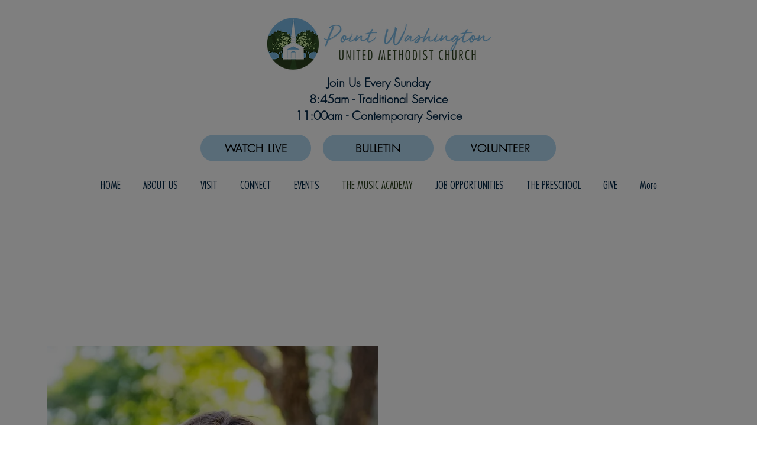

--- FILE ---
content_type: text/css
request_url: https://form-assets.mailchimp.com/snippet/fonts/133680894
body_size: 634
content:
@font-face{font-family: 'wf_bd6312e22f43403089df5539a-normal-400'; src: url(https://static.wixstatic.com/ufonts/3bf580_bd6312e22f43403089df5539a4047714/woff2/file.woff2) format('woff2'), url(https://static.wixstatic.com/ufonts/3bf580_bd6312e22f43403089df5539a4047714/woff/file.woff) format('woff'), url(https://static.wixstatic.com/ufonts/3bf580_bd6312e22f43403089df5539a4047714/ttf/file.ttf) format('truetype'), url(https://form-assets.mailchimp.com/133680894/fonts/wf_bd6312e22f43403089df5539a-normal-400.woff2) format('woff2'), url(https://form-assets.mailchimp.com/133680894/fonts/wf_bd6312e22f43403089df5539a-normal-400.woff) format('woff'), url(https://form-assets.mailchimp.com/133680894/fonts/wf_bd6312e22f43403089df5539a-normal-400.ttf) format('truetype');} @font-face{font-family: 'din-next-w01-light-normal-400'; src: url(https://static.parastorage.com/fonts/v2/eca8b0cd-45d8-43cf-aee7-ca462bc5497c/v1/din-next-w01-light.woff2) format('woff2'), url(https://form-assets.mailchimp.com/133680894/fonts/din-next-w01-light-normal-400.woff2) format('woff2');} @font-face{font-family: 'wf_14b1c474075541699d2bf6569-normal-400'; src: url(https://static.wixstatic.com/ufonts/3bf580_14b1c474075541699d2bf656995f7956/woff2/file.woff2) format('woff2'), url(https://static.wixstatic.com/ufonts/3bf580_14b1c474075541699d2bf656995f7956/woff/file.woff) format('woff'), url(https://static.wixstatic.com/ufonts/3bf580_14b1c474075541699d2bf656995f7956/ttf/file.ttf) format('truetype'), url(https://form-assets.mailchimp.com/133680894/fonts/wf_14b1c474075541699d2bf6569-normal-400.woff2) format('woff2'), url(https://form-assets.mailchimp.com/133680894/fonts/wf_14b1c474075541699d2bf6569-normal-400.woff) format('woff'), url(https://form-assets.mailchimp.com/133680894/fonts/wf_14b1c474075541699d2bf6569-normal-400.ttf) format('truetype');} @font-face{font-family: 'opensans-italic-700'; src: url(https://static.parastorage.com/fonts/v2/09e37a90-97bc-4292-863a-a9e5b278309d/v1/open%20sans.woff2) format('woff2'), url(https://form-assets.mailchimp.com/133680894/fonts/opensans-italic-700.woff2) format('woff2');} @font-face{font-family: 'opensans-normal-400'; src: url(https://static.parastorage.com/fonts/v2/e59e6f5c-7ac5-47cf-8fe5-22ee5f11aa42/v1/open%20sans.woff2) format('woff2'), url(https://form-assets.mailchimp.com/133680894/fonts/opensans-normal-400.woff2) format('woff2');} @font-face{font-family: 'opensans-normal-700'; src: url(https://static.parastorage.com/fonts/v2/66ed32a6-d63b-4f2e-9895-91f58fc7bde6/v1/open%20sans.woff2) format('woff2'), url(https://form-assets.mailchimp.com/133680894/fonts/opensans-normal-700.woff2) format('woff2');} @font-face{font-family: 'opensans-italic-400'; src: url(https://static.parastorage.com/fonts/v2/e3af1b1e-e84c-47bd-96ed-ea490697a5d3/v1/open%20sans.woff2) format('woff2'), url(https://form-assets.mailchimp.com/133680894/fonts/opensans-italic-400.woff2) format('woff2');} @font-face{font-family: 'futura-lt-w01-light-normal-400'; src: url(https://static.parastorage.com/fonts/v2/8e5b5cbc-6ad9-49f7-aee7-4e5133c3ee4d/v1/futura-lt-w01-light.woff2) format('woff2'), url(https://form-assets.mailchimp.com/133680894/fonts/futura-lt-w01-light-normal-400.woff2) format('woff2');} @font-face{font-family: 'wf_1461aed9dbb84c9caffdec8f3-normal-400'; src: url(https://static.wixstatic.com/ufonts/3bf580_1461aed9dbb84c9caffdec8f3a9f4c85/woff2/file.woff2) format('woff2'), url(https://static.wixstatic.com/ufonts/3bf580_1461aed9dbb84c9caffdec8f3a9f4c85/woff/file.woff) format('woff'), url(https://static.wixstatic.com/ufonts/3bf580_1461aed9dbb84c9caffdec8f3a9f4c85/ttf/file.ttf) format('truetype'), url(https://form-assets.mailchimp.com/133680894/fonts/wf_1461aed9dbb84c9caffdec8f3-normal-400.woff2) format('woff2'), url(https://form-assets.mailchimp.com/133680894/fonts/wf_1461aed9dbb84c9caffdec8f3-normal-400.woff) format('woff'), url(https://form-assets.mailchimp.com/133680894/fonts/wf_1461aed9dbb84c9caffdec8f3-normal-400.ttf) format('truetype');} @font-face{font-family: 'avenir-lt-w01_85-heavy1475544-normal-400'; src: url(https://static.parastorage.com/fonts/v2/74290729-59ae-4129-87d0-2eec3974dce1/v1/avenir-lt-w01_85-heavy1475544.woff2) format('woff2'), url(https://form-assets.mailchimp.com/133680894/fonts/avenir-lt-w01_85-heavy1475544-normal-400.woff2) format('woff2');} @font-face{font-family: 'avenir-lt-w01_35-light1475496-normal-400'; src: url(https://static.parastorage.com/fonts/v2/af36905f-3c92-4ef9-b0c1-f91432f16ac1/v1/avenir-lt-w01_35-light1475496.woff2) format('woff2'), url(https://form-assets.mailchimp.com/133680894/fonts/avenir-lt-w01_35-light1475496-normal-400.woff2) format('woff2');} @font-face{font-family: 'wf_04cb6e7755574d41ac5fb8cfd-normal-400'; src: url(https://static.wixstatic.com/ufonts/aa7e40_04cb6e7755574d41ac5fb8cfd5bd4e2c/woff2/file.woff2) format('woff2'), url(https://static.wixstatic.com/ufonts/aa7e40_04cb6e7755574d41ac5fb8cfd5bd4e2c/woff/file.woff) format('woff'), url(https://static.wixstatic.com/ufonts/aa7e40_04cb6e7755574d41ac5fb8cfd5bd4e2c/ttf/file.ttf) format('truetype'), url(https://form-assets.mailchimp.com/133680894/fonts/wf_04cb6e7755574d41ac5fb8cfd-normal-400.woff2) format('woff2'), url(https://form-assets.mailchimp.com/133680894/fonts/wf_04cb6e7755574d41ac5fb8cfd-normal-400.woff) format('woff'), url(https://form-assets.mailchimp.com/133680894/fonts/wf_04cb6e7755574d41ac5fb8cfd-normal-400.ttf) format('truetype');} @font-face{font-family: 'bree-w01-thin-oblique-normal-400'; src: url(https://static.parastorage.com/fonts/v2/d18d0657-b3bd-4cd5-acd7-eab24ec6b49e/v1/bree-w01-thin-oblique.woff2) format('woff2'), url(https://form-assets.mailchimp.com/133680894/fonts/bree-w01-thin-oblique-normal-400.woff2) format('woff2');} @font-face{font-family: 'baskervillemtw01-smbdit-normal-400'; src: url(https://static.parastorage.com/fonts/v2/f26e0fab-f63d-4ecc-80e2-a2136c759445/v1/baskervillemtw01-smbdit.woff2) format('woff2'), url(https://form-assets.mailchimp.com/133680894/fonts/baskervillemtw01-smbdit-normal-400.woff2) format('woff2');}